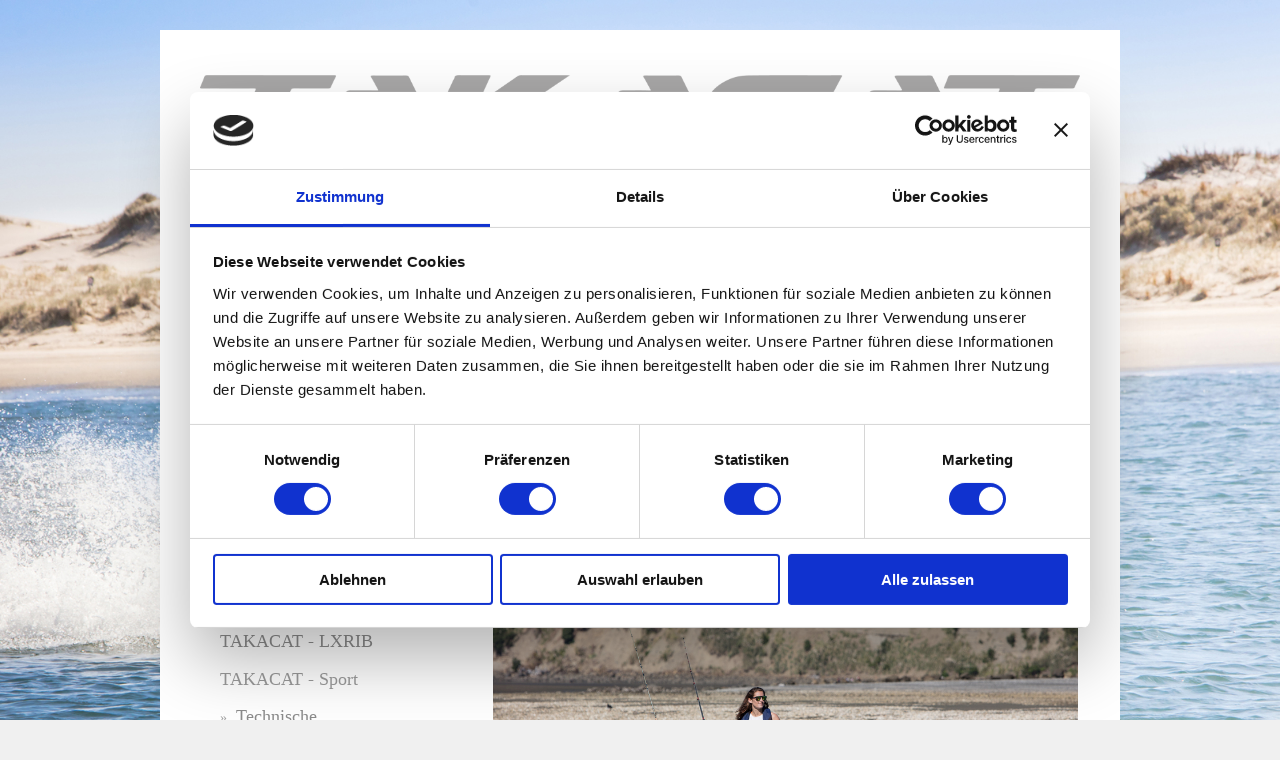

--- FILE ---
content_type: text/html; charset=UTF-8
request_url: https://www.takacat.de/produkte/takacat-sport/
body_size: 15759
content:
<!DOCTYPE html>
<html lang="de"  ><head prefix="og: http://ogp.me/ns# fb: http://ogp.me/ns/fb# business: http://ogp.me/ns/business#">
    <meta http-equiv="Content-Type" content="text/html; charset=utf-8"/>
    <meta name="generator" content="IONOS MyWebsite"/>
        
    <link rel="dns-prefetch" href="//cdn.website-start.de/"/>
    <link rel="dns-prefetch" href="//120.mod.mywebsite-editor.com"/>
    <link rel="dns-prefetch" href="https://120.sb.mywebsite-editor.com/"/>
    <link rel="shortcut icon" href="https://www.takacat.de/s/misc/favicon.png?1616240361"/>
        <link rel="apple-touch-icon" href="https://www.takacat.de/s/misc/touchicon.png?1712251962"/>
        <title>TAKACAT - Sport - Schlauchtboot - Beiboot - Tender</title>
    <style type="text/css">@media screen and (max-device-width: 1024px) {.diyw a.switchViewWeb {display: inline !important;}}</style>
    <style type="text/css">@media screen and (min-device-width: 1024px) {
            .mediumScreenDisabled { display:block }
            .smallScreenDisabled { display:block }
        }
        @media screen and (max-device-width: 1024px) { .mediumScreenDisabled { display:none } }
        @media screen and (max-device-width: 568px) { .smallScreenDisabled { display:none } }
                @media screen and (min-width: 1024px) {
            .mobilepreview .mediumScreenDisabled { display:block }
            .mobilepreview .smallScreenDisabled { display:block }
        }
        @media screen and (max-width: 1024px) { .mobilepreview .mediumScreenDisabled { display:none } }
        @media screen and (max-width: 568px) { .mobilepreview .smallScreenDisabled { display:none } }</style>
    <meta name="viewport" content="width=device-width, initial-scale=1, maximum-scale=1, minimal-ui"/>

<meta name="format-detection" content="telephone=no"/>
        <meta name="keywords" content="Schlauchboot, Katamaran, Schlauchbootkatamaran, kompakt, faltbar, Dingi, Caravaning, Camping, Bootshandel, Wohnmobil, Wassersport"/>
            <meta name="description" content="Die Takacat Schlauchboote sind leicht faltbar und kompakt. Perfekt als Dinghi und  im Wohnmobil, PKW sowie beim Camping."/>
            <meta name="robots" content="index,follow"/>
        <link href="//cdn.website-start.de/templates/2116/style.css?1763478093678" rel="stylesheet" type="text/css"/>
    <link href="https://www.takacat.de/s/style/theming.css?1707414963" rel="stylesheet" type="text/css"/>
    <link href="//cdn.website-start.de/app/cdn/min/group/web.css?1763478093678" rel="stylesheet" type="text/css"/>
<link href="//cdn.website-start.de/app/cdn/min/moduleserver/css/de_DE/common,shoppingbasket?1763478093678" rel="stylesheet" type="text/css"/>
    <link href="//cdn.website-start.de/app/cdn/min/group/mobilenavigation.css?1763478093678" rel="stylesheet" type="text/css"/>
    <link href="https://120.sb.mywebsite-editor.com/app/logstate2-css.php?site=403697116&amp;t=1769477613" rel="stylesheet" type="text/css"/>

<script type="text/javascript">
    /* <![CDATA[ */
var stagingMode = '';
    /* ]]> */
</script>
<script src="https://120.sb.mywebsite-editor.com/app/logstate-js.php?site=403697116&amp;t=1769477613"></script>

    <link href="//cdn.website-start.de/templates/2116/print.css?1763478093678" rel="stylesheet" media="print" type="text/css"/>
    <script type="text/javascript">
    /* <![CDATA[ */
    var systemurl = 'https://120.sb.mywebsite-editor.com/';
    var webPath = '/';
    var proxyName = '';
    var webServerName = 'www.takacat.de';
    var sslServerUrl = 'https://www.takacat.de';
    var nonSslServerUrl = 'http://www.takacat.de';
    var webserverProtocol = 'http://';
    var nghScriptsUrlPrefix = '//120.mod.mywebsite-editor.com';
    var sessionNamespace = 'DIY_SB';
    var jimdoData = {
        cdnUrl:  '//cdn.website-start.de/',
        messages: {
            lightBox: {
    image : 'Bild',
    of: 'von'
}

        },
        isTrial: 0,
        pageId: 116790    };
    var script_basisID = "403697116";

    diy = window.diy || {};
    diy.web = diy.web || {};

        diy.web.jsBaseUrl = "//cdn.website-start.de/s/build/";

    diy.context = diy.context || {};
    diy.context.type = diy.context.type || 'web';
    /* ]]> */
</script>

<script type="text/javascript" src="//cdn.website-start.de/app/cdn/min/group/web.js?1763478093678" crossorigin="anonymous"></script><script type="text/javascript" src="//cdn.website-start.de/s/build/web.bundle.js?1763478093678" crossorigin="anonymous"></script><script type="text/javascript" src="//cdn.website-start.de/app/cdn/min/group/mobilenavigation.js?1763478093678" crossorigin="anonymous"></script><script src="//cdn.website-start.de/app/cdn/min/moduleserver/js/de_DE/common,shoppingbasket?1763478093678"></script>
<script type="text/javascript" src="https://cdn.website-start.de/proxy/apps/static/resource/dependencies/"></script><script type="text/javascript">
                    if (typeof require !== 'undefined') {
                        require.config({
                            waitSeconds : 10,
                            baseUrl : 'https://cdn.website-start.de/proxy/apps/static/js/'
                        });
                    }
                </script><script type="text/javascript">if (window.jQuery) {window.jQuery_1and1 = window.jQuery;}</script>

<script id="Cookiebot" src="https://consent.cookiebot.com/uc.js" data-cbid="4f4baff8-5ff0-46d8-a396-dffeeb17c5c8" data-blockingmode="auto" type="text/javascript">
</script>

<script id="CookieDeclaration" src="https://consent.cookiebot.com/4f4baff8-5ff0-46d8-a396-dffeeb17c5c8/cd.js" type="text/javascript" async="">
</script>
<script type="text/javascript">if (window.jQuery_1and1) {window.jQuery = window.jQuery_1and1;}</script>
<script type="text/javascript" src="//cdn.website-start.de/app/cdn/min/group/pfcsupport.js?1763478093678" crossorigin="anonymous"></script>    <meta property="og:type" content="business.business"/>
    <meta property="og:url" content="https://www.takacat.de/produkte/takacat-sport/"/>
    <meta property="og:title" content="TAKACAT - Sport - Schlauchtboot - Beiboot - Tender"/>
            <meta property="og:description" content="Die Takacat Schlauchboote sind leicht faltbar und kompakt. Perfekt als Dinghi und  im Wohnmobil, PKW sowie beim Camping."/>
                <meta property="og:image" content="https://www.takacat.de/s/misc/logo.png?t=1768752656"/>
        <meta property="business:contact_data:country_name" content="Deutschland"/>
    <meta property="business:contact_data:street_address" content="Leibnitzstr. 3"/>
    <meta property="business:contact_data:locality" content="Bad Breisig"/>
    
    <meta property="business:contact_data:email" content="info@takacat.de"/>
    <meta property="business:contact_data:postal_code" content="53498"/>
    <meta property="business:contact_data:phone_number" content="+49 2633 429654"/>
    <meta property="business:contact_data:fax_number" content="+49 2633 200361"/>
    
<meta property="business:hours:day" content="MONDAY"/><meta property="business:hours:start" content="09:00"/><meta property="business:hours:end" content="16:00"/><meta property="business:hours:day" content="TUESDAY"/><meta property="business:hours:start" content="09:00"/><meta property="business:hours:end" content="16:00"/><meta property="business:hours:day" content="WEDNESDAY"/><meta property="business:hours:start" content="09:00"/><meta property="business:hours:end" content="16:00"/><meta property="business:hours:day" content="THURSDAY"/><meta property="business:hours:start" content="09:00"/><meta property="business:hours:end" content="16:00"/><meta property="business:hours:day" content="FRIDAY"/><meta property="business:hours:start" content="09:00"/><meta property="business:hours:end" content="14:00"/></head>


<body class="body diyBgActive  cc-pagemode-default diyfeSidebarLeft diy-market-de_DE" data-pageid="116790" id="page-116790">
    
    <div class="diyw">
        <!-- master-2 -->
<div class="diyweb">
	
<nav id="diyfeMobileNav" class="diyfeCA diyfeCA2" role="navigation">
    <a title="Navigation aufklappen/zuklappen">Navigation aufklappen/zuklappen</a>
    <ul class="mainNav1"><li class=" hasSubNavigation"><a data-page-id="107518" href="https://www.takacat.de/" class=" level_1"><span>Startseite</span></a></li><li class="parent hasSubNavigation"><a data-page-id="116563" href="https://www.takacat.de/produkte/" class="parent level_1"><span>Produkte</span></a><span class="diyfeDropDownSubOpener">&nbsp;</span><div class="diyfeDropDownSubList diyfeCA diyfeCA3"><ul class="mainNav2"><li class=" hasSubNavigation"><a data-page-id="397566" href="https://www.takacat.de/produkte/takacat-ultralight-dingi/" class=" level_2"><span>TAKACAT - UltraLight Dingi</span></a></li><li class=" hasSubNavigation"><a data-page-id="358468" href="https://www.takacat.de/produkte/takacat-dingi/" class=" level_2"><span>TAKACAT - Dingi</span></a><span class="diyfeDropDownSubOpener">&nbsp;</span><div class="diyfeDropDownSubList diyfeCA diyfeCA3"><ul class="mainNav3"><li class=" hasSubNavigation"><a data-page-id="358469" href="https://www.takacat.de/produkte/takacat-dingi/fotos/" class=" level_3"><span>Fotos</span></a></li></ul></div></li><li class=" hasSubNavigation"><a data-page-id="372380" href="https://www.takacat.de/produkte/takacat-ls-kanu/" class=" level_2"><span>TAKACAT - LS (Kanu)</span></a><span class="diyfeDropDownSubOpener">&nbsp;</span><div class="diyfeDropDownSubList diyfeCA diyfeCA3"><ul class="mainNav3"><li class=" hasSubNavigation"><a data-page-id="372383" href="https://www.takacat.de/produkte/takacat-ls-kanu/technische-informationen/" class=" level_3"><span>Technische Informationen</span></a></li><li class=" hasSubNavigation"><a data-page-id="372384" href="https://www.takacat.de/produkte/takacat-ls-kanu/fotos/" class=" level_3"><span>Fotos</span></a></li></ul></div></li><li class=" hasSubNavigation"><a data-page-id="291121" href="https://www.takacat.de/produkte/takacat-lx/" class=" level_2"><span>TAKACAT - LX</span></a><span class="diyfeDropDownSubOpener">&nbsp;</span><div class="diyfeDropDownSubList diyfeCA diyfeCA3"><ul class="mainNav3"><li class=" hasSubNavigation"><a data-page-id="291122" href="https://www.takacat.de/produkte/takacat-lx/technische-informationen/" class=" level_3"><span>Technische Informationen</span></a></li><li class=" hasSubNavigation"><a data-page-id="291123" href="https://www.takacat.de/produkte/takacat-lx/fotos/" class=" level_3"><span>Fotos</span></a></li></ul></div></li><li class=" hasSubNavigation"><a data-page-id="333685" href="https://www.takacat.de/produkte/takacat-lxrib/" class=" level_2"><span>TAKACAT - LXRIB</span></a></li><li class="current hasSubNavigation"><a data-page-id="116790" href="https://www.takacat.de/produkte/takacat-sport/" class="current level_2"><span>TAKACAT - Sport</span></a><span class="diyfeDropDownSubOpener">&nbsp;</span><div class="diyfeDropDownSubList diyfeCA diyfeCA3"><ul class="mainNav3"><li class=" hasSubNavigation"><a data-page-id="119768" href="https://www.takacat.de/produkte/takacat-sport/technische-informationen/" class=" level_3"><span>Technische Informationen</span></a></li><li class=" hasSubNavigation"><a data-page-id="119771" href="https://www.takacat.de/produkte/takacat-sport/fotos/" class=" level_3"><span>Fotos</span></a></li></ul></div></li><li class=" hasSubNavigation"><a data-page-id="383756" href="https://www.takacat.de/produkte/takacat-kajak/" class=" level_2"><span>TAKACAT - Kajak</span></a></li><li class=" hasSubNavigation"><a data-page-id="384704" href="https://www.takacat.de/produkte/takacat-rettungsboote/" class=" level_2"><span>TAKACAT - Rettungsboote</span></a></li><li class=" hasSubNavigation"><a data-page-id="397131" href="https://www.takacat.de/produkte/takacat-sonderanfertigung/" class=" level_2"><span>TAKACAT - Sonderanfertigung</span></a></li><li class=" hasSubNavigation"><a data-page-id="379864" href="https://www.takacat.de/produkte/takacat-zubehör/" class=" level_2"><span>TAKACAT - Zubehör</span></a></li><li class=" hasSubNavigation"><a data-page-id="134141" href="https://www.takacat.de/produkte/remigo-elektroaußenborder/" class=" level_2"><span>Remigo Elektroaußenborder</span></a></li><li class=" hasSubNavigation"><a data-page-id="227119" href="https://www.takacat.de/produkte/permatrim-hydrofoils/" class=" level_2"><span>Permatrim - Hydrofoils</span></a><span class="diyfeDropDownSubOpener">&nbsp;</span><div class="diyfeDropDownSubList diyfeCA diyfeCA3"><ul class="mainNav3"><li class=" hasSubNavigation"><a data-page-id="238667" href="https://www.takacat.de/produkte/permatrim-hydrofoils/mercury/" class=" level_3"><span>Mercury</span></a></li><li class=" hasSubNavigation"><a data-page-id="238696" href="https://www.takacat.de/produkte/permatrim-hydrofoils/suzuki/" class=" level_3"><span>Suzuki</span></a></li><li class=" hasSubNavigation"><a data-page-id="238698" href="https://www.takacat.de/produkte/permatrim-hydrofoils/honda/" class=" level_3"><span>Honda</span></a></li><li class=" hasSubNavigation"><a data-page-id="324663" href="https://www.takacat.de/produkte/permatrim-hydrofoils/johnson-evinrude/" class=" level_3"><span>Johnson / Evinrude</span></a></li><li class=" hasSubNavigation"><a data-page-id="238695" href="https://www.takacat.de/produkte/permatrim-hydrofoils/tohatsu/" class=" level_3"><span>Tohatsu</span></a></li><li class=" hasSubNavigation"><a data-page-id="238697" href="https://www.takacat.de/produkte/permatrim-hydrofoils/yamaha/" class=" level_3"><span>Yamaha</span></a></li></ul></div></li></ul></div></li><li class=" hasSubNavigation"><a data-page-id="116565" href="https://www.takacat.de/über-takacat/" class=" level_1"><span>Über TAKACAT</span></a></li><li class=" hasSubNavigation"><a data-page-id="286474" href="https://www.takacat.de/handbücher/" class=" level_1"><span>Handbücher</span></a></li><li class=" hasSubNavigation"><a data-page-id="337079" href="https://www.takacat.de/wichtige-technische-hinweise/" class=" level_1"><span>Wichtige technische Hinweise</span></a><div class="diyfeDropDownSubList diyfeCA diyfeCA3"><ul class="mainNav2"></ul></div></li><li class=" hasSubNavigation"><a data-page-id="107519" href="https://www.takacat.de/kontakt/" class=" level_1"><span>Kontakt</span></a></li><li class=" hasSubNavigation"><a data-page-id="351107" href="https://www.takacat.de/datenschutz-hinweise/" class=" level_1"><span>Datenschutz &amp; Hinweise</span></a></li><li class=" hasSubNavigation"><a data-page-id="107521" href="https://www.takacat.de/impressum/" class=" level_1"><span>Impressum</span></a></li></ul></nav>
	<div class="diywebLogo">
		<div class="diywebLiveArea">
			<div class="diywebMainGutter">
				<div class="diyfeGE diyfeCA1">
						
    <style type="text/css" media="all">
        /* <![CDATA[ */
                .diyw #website-logo {
            text-align: center !important;
                        padding: 35px 0;
                    }
        
                /* ]]> */
    </style>

    <div id="website-logo">
            <a href="https://www.takacat.de/"><img class="website-logo-image" width="2600" src="https://www.takacat.de/s/misc/logo.png?t=1768752656" alt=""/></a>

            
            </div>


				</div>
			</div>
		</div>
	</div>
	<div class="diywebNav diywebNavMain diywebNav1 diywebNavHorizontal">
		<div class="diywebLiveArea">
			<div class="diywebMainGutter">
				<div class="diyfeGE diyfeCA diyfeCA2">
					<div class="diywebGutter">
						<div class="webnavigation"><ul id="mainNav1" class="mainNav1"><li class="navTopItemGroup_1"><a data-page-id="107518" href="https://www.takacat.de/" class="level_1"><span>Startseite</span></a></li><li class="navTopItemGroup_2"><a data-page-id="116563" href="https://www.takacat.de/produkte/" class="parent level_1"><span>Produkte</span></a></li><li class="navTopItemGroup_3"><a data-page-id="116565" href="https://www.takacat.de/über-takacat/" class="level_1"><span>Über TAKACAT</span></a></li><li class="navTopItemGroup_4"><a data-page-id="286474" href="https://www.takacat.de/handbücher/" class="level_1"><span>Handbücher</span></a></li><li class="navTopItemGroup_5"><a data-page-id="337079" href="https://www.takacat.de/wichtige-technische-hinweise/" class="level_1"><span>Wichtige technische Hinweise</span></a></li><li class="navTopItemGroup_6"><a data-page-id="107519" href="https://www.takacat.de/kontakt/" class="level_1"><span>Kontakt</span></a></li><li class="navTopItemGroup_7"><a data-page-id="351107" href="https://www.takacat.de/datenschutz-hinweise/" class="level_1"><span>Datenschutz &amp; Hinweise</span></a></li><li class="navTopItemGroup_8"><a data-page-id="107521" href="https://www.takacat.de/impressum/" class="level_1"><span>Impressum</span></a></li></ul></div>
					</div>
				</div>
			</div>
		</div>
	</div>
	<div class="diywebContent">
		<div class="diywebLiveArea">
			<div class="diywebMainGutter">
	<div id="diywebAppContainer1st"></div>
				<div class="diyfeGridGroup diyfeCA diyfeCA1">
					<div class="diywebMain diyfeGE">
						<div class="diywebGutter">
							
        <div id="content_area">
        	<div id="content_start"></div>
        	
        
        <div id="matrix_294973" class="sortable-matrix" data-matrixId="294973"><div class="n module-type-header diyfeLiveArea "> <h1><span class="diyfeDecoration">TAKACAT - SPORT</span></h1> </div><div class="n module-type-spacer diyfeLiveArea "> <div class="the-spacer id2308752" style="height: 10px;">
</div>
 </div><div class="n module-type-gallery diyfeLiveArea "> <div class="ccgalerie slideshow clearover" id="slideshow-gallery-11947102" data-jsclass="GallerySlideshow" data-jsoptions="effect: 'fade',changeTime: 5000,maxHeight: '390px',navigation: true,startPaused: false">

    <div class="thumb_pro1">
    	<div class="innerthumbnail">
    		<a href="https://www.takacat.de/s/cc_images/cache_19505621.jpg" data-is-image="true" target="_blank">    			<img data-width="1024" data-height="682" src="https://www.takacat.de/s/cc_images/thumb_19505621.jpg" alt="Takacat Sport Katamaran-Schlauchboot"/>
    		</a>    	</div>
    </div>
        <div class="thumb_pro1">
    	<div class="innerthumbnail">
    		<a href="https://www.takacat.de/s/cc_images/cache_19505622.jpg" data-is-image="true" target="_blank">    			<img data-width="1024" data-height="682" src="https://www.takacat.de/s/cc_images/thumb_19505622.jpg" alt="Takacat Sport Katamaran-Schlauchboot"/>
    		</a>    	</div>
    </div>
        <div class="thumb_pro1">
    	<div class="innerthumbnail">
    		<a href="https://www.takacat.de/s/cc_images/cache_19505623.jpg" data-is-image="true" target="_blank">    			<img data-width="1024" data-height="682" src="https://www.takacat.de/s/cc_images/thumb_19505623.jpg" alt="Takacat Sport Katamaran-Schlauchboot"/>
    		</a>    	</div>
    </div>
        <div class="thumb_pro1">
    	<div class="innerthumbnail">
    		<a href="https://www.takacat.de/s/cc_images/cache_19505624.jpg" data-is-image="true" target="_blank">    			<img data-width="1024" data-height="682" src="https://www.takacat.de/s/cc_images/thumb_19505624.jpg" alt="Takacat Sport Katamaran-Schlauchboot"/>
    		</a>    	</div>
    </div>
        <div class="thumb_pro1">
    	<div class="innerthumbnail">
    		<a href="https://www.takacat.de/s/cc_images/cache_19505625.jpg" data-is-image="true" target="_blank">    			<img data-width="1024" data-height="682" src="https://www.takacat.de/s/cc_images/thumb_19505625.jpg" alt="Takacat Schlauchboot Angelboot"/>
    		</a>    	</div>
    </div>
        <div class="thumb_pro1">
    	<div class="innerthumbnail">
    		<a href="https://www.takacat.de/s/cc_images/cache_19505626.jpg" data-is-image="true" target="_blank">    			<img data-width="1024" data-height="682" src="https://www.takacat.de/s/cc_images/thumb_19505626.jpg" alt="Takacat Schlauchboot Angelboot Stabilität"/>
    		</a>    	</div>
    </div>
    </div>
 </div><div class="n module-type-text diyfeLiveArea "> <p style="text-align: justify;"><strong>Innovatives Design mit außergewöhnlichen Merkmalen</strong> - Das kompakte Katamaran-Schlauchboot mit klassisch geschlossenem Bug und selbstlenzenden
demontierbaren Heckspiegel. Setzt Maßstäbe hinsichtlich Leistung, Leichtigkeit, Mobilität und Vielseitigkeit - das TAKACAT-Sport.</p> </div><div class="n module-type-imageSubtitle diyfeLiveArea "> <div class="clearover imageSubtitle imageFitWidth" id="imageSubtitle-12232498">
    <div class="align-container align-left" style="max-width: 589px">
        <a class="imagewrapper" href="https://www.takacat.de/s/cc_images/teaserbox_16046986.jpg?t=1616418901" rel="lightbox[12232498]">
            <img id="image_16046986" src="https://www.takacat.de/s/cc_images/cache_16046986.jpg?t=1616418901" alt="" style="max-width: 589px; height:auto"/>
        </a>

        
    </div>

</div>

<script type="text/javascript">
//<![CDATA[
jQuery(function($) {
    var $target = $('#imageSubtitle-12232498');

    if ($.fn.swipebox && Modernizr.touch) {
        $target
            .find('a[rel*="lightbox"]')
            .addClass('swipebox')
            .swipebox();
    } else {
        $target.tinyLightbox({
            item: 'a[rel*="lightbox"]',
            cycle: false,
            hideNavigation: true
        });
    }
});
//]]>
</script>
 </div><div class="n module-type-spacer diyfeLiveArea "> <div class="the-spacer id12232496" style="height: 10px;">
</div>
 </div><div class="n module-type-text diyfeLiveArea "> <p style="text-align: justify;">Größenbeispiele von Links nach Rechts: 300S, 340S und 380S. Abweichend von der Darstellung jetzt mit dem neuen selbstlenzenden und demontierbaren Tube-Transom aus
Edelstahl ausgerüstet. <strong>Auf Wunsch können die Boote aber auch mit einem geschlossenen Heckspiegel aus Marinealuminium bestellt werden, wie abgebildet.</strong></p> </div><div class="n module-type-spacer diyfeLiveArea "> <div class="the-spacer id12232503" style="height: 10px;">
</div>
 </div><div class="n module-type-textWithImage diyfeLiveArea "> 
<div class="clearover " id="textWithImage-2595113">
<div class="align-container imgright" style="max-width: 100%; width: 141px;">
    <a class="imagewrapper" href="https://www.takacat.de/s/cc_images/teaserbox_1742307.jpg?t=1581752823" rel="lightbox[2595113]">
        <img src="https://www.takacat.de/s/cc_images/cache_1742307.jpg?t=1581752823" id="image_2595113" alt="" style="width:100%"/>
    </a>


</div> 
<div class="textwrapper">
<p><strong>Kompakt und platzsparend</strong></p>
<p style="text-align: justify;">Takacats innovatives Katamaran-Rumpf-Design in Verbindung mit dem offenen und komplett zerlegbaren Heckspiegel bietet die Möglichkeit das TAKACAT-Sport sehr kompakt
zusammenzufalten. Ein nicht fest installiertes Transom und ein herausnehmbarer und faltbarer Boden bieten Vorteile in Bezug auf Gewichtsreduzierung und kompakte Maße. Dadurch kann das Schlauchboot in
zwei Taschen kompakt und leicht verstaut und transportiert werden. Ein großer Vorteil bei Handhabung, Transport und Lagerung in Wohnmobilen, beim Camping, im Auto oder als verstaubarer Tender. Das
ideale Schlauchboot für Caravaning und Camping, wenn es sportlich werden soll.</p>
</div>
</div> 
<script type="text/javascript">
    //<![CDATA[
    jQuery(document).ready(function($){
        var $target = $('#textWithImage-2595113');

        if ($.fn.swipebox && Modernizr.touch) {
            $target
                .find('a[rel*="lightbox"]')
                .addClass('swipebox')
                .swipebox();
        } else {
            $target.tinyLightbox({
                item: 'a[rel*="lightbox"]',
                cycle: false,
                hideNavigation: true
            });
        }
    });
    //]]>
</script>
 </div><div class="n module-type-spacer diyfeLiveArea "> <div class="the-spacer id2595177" style="height: 10px;">
</div>
 </div><div class="n module-type-textWithImage diyfeLiveArea "> 
<div class="clearover " id="textWithImage-2595191">
<div class="align-container imgright" style="max-width: 100%; width: 140px;">
    <a class="imagewrapper" href="https://www.takacat.de/s/cc_images/teaserbox_1742625.jpg?t=1581752840" rel="lightbox[2595191]">
        <img src="https://www.takacat.de/s/cc_images/cache_1742625.jpg?t=1581752840" id="image_2595191" alt="" style="width:100%"/>
    </a>


</div> 
<div class="textwrapper">
<p><strong>Hohe Stabilität und geringer Energieverbrauch</strong></p>
<p style="text-align: justify;">Die beiden Katamaran-Schläuche des TAKACAT-Sport, mit ihren großen Durchmessern, wirken sich nicht so leistungsdämpfend aus wie bei einem Schlauchboot mit Monorumpf,
wie es in den Videos zu sehen ist. In der Tat steigern die großvolumigen Schläuche die Leistung der TAKACATs. Der geringe Widerstand des Katamaran-Rumpf-Designs garantiert einen glatten ruhigen Lauf,
eine hohe Stabilität und einen geringen Kraftstoff- oder Stromverbrauch, z.B. beim Einsatz von Elektro-Außenbordern. Mit einem T300 wurden mit einer Person folgende Verbrauchswerte erreicht: 5Km/h
ca. 100 Watt, 6km/h ca. 160 Watt, 7Km/h ca. 230 Watt. Bei einer Beladung mit 3 Personen waren es ca. 160 Watt bei 5Km/h und ca. 230 Watt bei 6Km/h. Wenn Sie in das TAKACAT von Bord Ihrer Yacht
einsteigen oder eine Angeltour genießen dann werden Sie über die Stabilität des TAKACATs erfreut sein.</p>
</div>
</div> 
<script type="text/javascript">
    //<![CDATA[
    jQuery(document).ready(function($){
        var $target = $('#textWithImage-2595191');

        if ($.fn.swipebox && Modernizr.touch) {
            $target
                .find('a[rel*="lightbox"]')
                .addClass('swipebox')
                .swipebox();
        } else {
            $target.tinyLightbox({
                item: 'a[rel*="lightbox"]',
                cycle: false,
                hideNavigation: true
            });
        }
    });
    //]]>
</script>
 </div><div class="n module-type-spacer diyfeLiveArea "> <div class="the-spacer id2595582" style="height: 10px;">
</div>
 </div><div class="n module-type-textWithImage diyfeLiveArea "> 
<div class="clearover " id="textWithImage-2595590">
<div class="align-container imgright" style="max-width: 100%; width: 138px;">
    <a class="imagewrapper" href="https://www.takacat.de/s/cc_images/teaserbox_4882456.jpg?t=1583158789" rel="lightbox[2595590]">
        <img src="https://www.takacat.de/s/cc_images/cache_4882456.jpg?t=1583158789" id="image_2595590" alt="Takacat - Katamaran-Schlauchboot - Offener Heckspiegel - Räder" style="width:100%"/>
    </a>


</div> 
<div class="textwrapper">
<p><strong>Rad-System mit Schnellverschluss</strong></p>
<p style="text-align: justify;">Das Schnellspann-Rad-System (QRW) ist Teil des komplett zerlegbaren Heckspiegels (Tube-Transom) von Takacat. Mit Hilfe des QRW können Sie Ihr TAKACAT einfach und
bequem vom Auto oder vom Campingplatz ins Wasser hinein und wieder herausfahren, ohne es tragen zu müssen. Das QRW wird einfach eingesteckt. Das Gewicht des TAKACAT wird durch das QRW nicht
signifikant verändert. Sie müssen weder bohren noch kleben um ein TAKACAT mit dem QRW nachzurüsten. Genauso schnell können die Räder auch wieder ausgeklingt werden. <span style="color:#F44336;">Die
Slip-Räder inklusive der Radhalterungen sind nur für die Eigengewichte der Boote ausgelegt und ausschließlich für den Slip-Vorgang einsetzbar.</span></p>
</div>
</div> 
<script type="text/javascript">
    //<![CDATA[
    jQuery(document).ready(function($){
        var $target = $('#textWithImage-2595590');

        if ($.fn.swipebox && Modernizr.touch) {
            $target
                .find('a[rel*="lightbox"]')
                .addClass('swipebox')
                .swipebox();
        } else {
            $target.tinyLightbox({
                item: 'a[rel*="lightbox"]',
                cycle: false,
                hideNavigation: true
            });
        }
    });
    //]]>
</script>
 </div><div class="n module-type-spacer diyfeLiveArea "> <div class="the-spacer id2595717" style="height: 10px;">
</div>
 </div><div class="n module-type-textWithImage diyfeLiveArea "> 
<div class="clearover " id="textWithImage-2595730">
<div class="align-container imgright" style="max-width: 100%; width: 140px;">
    <a class="imagewrapper" href="https://www.takacat.de/s/cc_images/teaserbox_1742882.JPG?t=1581752871" rel="lightbox[2595730]">
        <img src="https://www.takacat.de/s/cc_images/cache_1742882.JPG?t=1581752871" id="image_2595730" alt="" style="width:100%"/>
    </a>


</div> 
<div class="textwrapper">
<p><strong>Demontierbarer Hochdruck-Luftboden</strong></p>
<p style="text-align: justify;">Die Vorteile des herausnehmbaren Hochdruck-Luftbodens sind nicht zu übersehen. Bei einem Druck von 10psi wird er einerseits extrem stabil, d.h. Stehen an Bord ist kein
Problem, andererseits kann er nach dem Ablassen der Luft, für späteren Transport und Lagerung, sehr kompakt verstaut werden. Das neue, auf der Oberfläche des Luftdeckbodens aufgeklebte,
Schutz-Deck-Grip bietet außergewöhnlichen Halt und Schutz sowie eine Steigerung von Komfort und Festigkeit, speziell wenn Hunde mit an Bord sind. Die extra dicke Hochdruckplattform erzeugt einen
sekundären flachen Boden über der Wasseroberfläche, d.h. der Boden trocknet schnell und steigert den Komfort. Der zweite Boden unter dem Luftdeck bietet zusätzlichen Schutz vor Abschürfungen und
Gefahren, z.B. bei einer Strandung. Ein Vorteil gegenüber Schlauchbooten die nur einen einfachen aufblasbaren Boden oder einen V-Boden besitzen.</p>
</div>
</div> 
<script type="text/javascript">
    //<![CDATA[
    jQuery(document).ready(function($){
        var $target = $('#textWithImage-2595730');

        if ($.fn.swipebox && Modernizr.touch) {
            $target
                .find('a[rel*="lightbox"]')
                .addClass('swipebox')
                .swipebox();
        } else {
            $target.tinyLightbox({
                item: 'a[rel*="lightbox"]',
                cycle: false,
                hideNavigation: true
            });
        }
    });
    //]]>
</script>
 </div><div class="n module-type-spacer diyfeLiveArea "> <div class="the-spacer id7333029" style="height: 19px;">
</div>
 </div><div class="n module-type-video diyfeLiveArea "> <iframe id="videod6b15c1bb7254342a91509ba430103f0" type="text/html" width="425" height="350" src="//www.youtube.com/embed/gsIugX6s1mc?fs=1&amp;wmode=opaque&amp;rel=0" frameborder="0" allowFullScreen="1"></iframe><script type="text/javascript">
/* <![CDATA[ */
(function(){
    var video = jQuery("#videod6b15c1bb7254342a91509ba430103f0");
    var ratio = video.height() / video.width();
    var parent = video.parent();
    var maxWidth = Math.min(425, parent.width());
    video.width(maxWidth);
    video.height(video.width() * ratio);
})();
/* ]]> */
</script> </div><div class="n module-type-spacer diyfeLiveArea "> <div class="the-spacer id11274660" style="height: 10px;">
</div>
 </div><div class="n module-type-text diyfeLiveArea "> <p><strong>Der offene zerlegbare Heckspiegel und die Heckwelle</strong></p>
<p style="text-align: justify;">Wir werden oft gefragt, ob beim Aufstoppen des Bootes die Heckwelle über den offenen Heckspiegel in das Boot eindringt. Diese Frage kann beim normalen Aufstoppen und
ordentlicher Trimmlage mit einem klaren NEIN beantwortet werden. Das Geheimnis erklärt sich ganz einfach: Durch das Katamaran-Design mit den langen Schlauchenden am Heck und dem "schwebenden
Innenboden" hebt die Heckwelle das Boot an und fließt unter dem Boot hindurch.</p> </div><div class="n module-type-spacer diyfeLiveArea "> <div class="the-spacer id7333033" style="height: 10px;">
</div>
 </div><div class="n module-type-textWithImage diyfeLiveArea "> 
<div class="clearover " id="textWithImage-2595880">
<div class="align-container imgright" style="max-width: 100%; width: 140px;">
    <a class="imagewrapper" href="https://www.takacat.de/s/cc_images/teaserbox_1743057.JPG?t=1581752910" rel="lightbox[2595880]">
        <img src="https://www.takacat.de/s/cc_images/cache_1743057.JPG?t=1581752910" id="image_2595880" alt="" style="width:100%"/>
    </a>


</div> 
<div class="textwrapper">
<p><strong>Sicherheit durch "Offenes Transom" Design</strong></p>
<p style="text-align: justify;">Ein offener Heckspiegel, durch den eingedrungenes Wasser, z.B. durch einen Wellenschlag, unverzüglich wieder abläuft ist ein großer Sicherheitsvorteil. Dadurch wird
die Stabilität des Bootes gesichert und ein Kentern auf Grund von Massebewegungen verhindert. Sie werden wahrscheinlich kein Transom finden, welches das Wasser so schnell ablaufen läßt wie das
offene Transom der TAKACATs. <span style="text-align:justify;"><span style="background-color:#ffffff;"><span style="color:#f44336;">Belastungsmäßig wurde das neue "Heavy-Duty" Transom z.B. beim
380LX auf ein maximales Motorgewicht von 105Kg  zertifiziert, d.h. der offiziell freigegebene Wert in der CE-Erklärung und auf dem Typenschield, von 20PS/14.7KW und 60Kg, beinhaltet einen
gehörigen Puffer. Die Transomkonstruktion, inklusive der seitlichen 3-fach gerollten Aufnahmerohren, ist bei allen Modellen (300S bis 380S) identisch.</span></span></span></p>
<p> </p>
<p><strong>Beispiel:</strong></p>
<p style="text-align: justify;">Wenn in der Brandung eine Welle über ein normales Schlauchboot läuft wird das Boot auf Grund der plötzlichen Ladung und Massebewegungen dramatisch an Stabilität
verlieren. Über ein normales Ablaufventil dauert es eine gewisse Zeit größere Mengen an Wasser wieder aus einem Boot zu entfernen. In dieser Zeit befindet sich ein Boot in einem sehr instabilen
Zustand da die Schwere des Wassers in Verbindung mit seiner Massenträgheit und andauernden Wellenbewegungen in der Brandung einen unkontrollierbaren Zustand erzeugt. Mit einem offenen selbstlenzenden
Transom, wie es die TAKACATs besitzen, fliesen die Wassermassen unverzüglich und automatisch ab, d.h. das TAKACAT gelangt sehr schnell in seinen stabilen Zustand zurück ohne das irgendwelche
Ablaufmaßnahmen eingeleitet werden müssen.</p>
<p><strong><span style="color:#F44336;">Welle rein = Wasser raus</span></strong> - <strong>es fährt sich sicherer mit einem wasserfreien Boot.</strong></p>
<p> </p>
<p><strong>Abschließend:</strong></p>
<p style="text-align: justify;">Das Katamaran-Rumpf-Design hebt den Boden grundsätzlich über die Wasseroberfläche. Damit immer ein genügender Abstand zur Verfügung steht wurde der extra dicke
einlegbare Hochdruckluftdeckboden entwickelt. Er ähnelt einem aufblasbaren "Stand-Up Paddelboard" und wirkt wie ein doppelter Boden. Der Hochdruckboden erzeugt einen sehr starken Auftrieb und bewirkt
einen zusätzlichen Abstand zum Wasserspiegel. Wasser, das durch Regen oder starken Wellenschlag an Bord gelangt entleert sich wieder direkt über die Oberseite des Hochdruckluftbodens. Die
Konstruktion des doppelten Bodens führt zu einem leichten Vakuum zwischen den Bodenschichten wodurch sich die Stabilität der Gesamtstruktur weiter erhöht.</p>
</div>
</div> 
<script type="text/javascript">
    //<![CDATA[
    jQuery(document).ready(function($){
        var $target = $('#textWithImage-2595880');

        if ($.fn.swipebox && Modernizr.touch) {
            $target
                .find('a[rel*="lightbox"]')
                .addClass('swipebox')
                .swipebox();
        } else {
            $target.tinyLightbox({
                item: 'a[rel*="lightbox"]',
                cycle: false,
                hideNavigation: true
            });
        }
    });
    //]]>
</script>
 </div><div class="n module-type-spacer diyfeLiveArea "> <div class="the-spacer id2596012" style="height: 10px;">
</div>
 </div><div class="n module-type-imageSubtitle diyfeLiveArea "> <div class="clearover imageSubtitle imageFitWidth" id="imageSubtitle-13966384">
    <div class="align-container align-left" style="max-width: 589px">
        <a class="imagewrapper" href="https://www.takacat.de/s/cc_images/teaserbox_19296408.jpg?t=1738795942" rel="lightbox[13966384]">
            <img id="image_19296408" src="https://www.takacat.de/s/cc_images/cache_19296408.jpg?t=1738795942" alt="" style="max-width: 589px; height:auto"/>
        </a>

        
    </div>

</div>

<script type="text/javascript">
//<![CDATA[
jQuery(function($) {
    var $target = $('#imageSubtitle-13966384');

    if ($.fn.swipebox && Modernizr.touch) {
        $target
            .find('a[rel*="lightbox"]')
            .addClass('swipebox')
            .swipebox();
    } else {
        $target.tinyLightbox({
            item: 'a[rel*="lightbox"]',
            cycle: false,
            hideNavigation: true
        });
    }
});
//]]>
</script>
 </div><div class="n module-type-spacer diyfeLiveArea "> <div class="the-spacer id13966385" style="height: 10px;">
</div>
 </div><div class="n module-type-text diyfeLiveArea "> <p style="text-align: justify;"><span style="color:#F44336;">Optional kann das SPORT-Modell auch mit einem geschlossenen Heckspiegel aus Marinealuminium bestellt werden.</span></p> </div><div class="n module-type-spacer diyfeLiveArea "> <div class="the-spacer id13966386" style="height: 10px;">
</div>
 </div><div class="n module-type-textWithImage diyfeLiveArea "> 
<div class="clearover " id="textWithImage-2596105">
<div class="align-container imgright" style="max-width: 100%; width: 145px;">
    <a class="imagewrapper" href="https://www.takacat.de/s/cc_images/teaserbox_1743283.JPG?t=1581752939" rel="lightbox[2596105]">
        <img src="https://www.takacat.de/s/cc_images/cache_1743283.JPG?t=1581752939" id="image_2596105" alt="" style="width:100%"/>
    </a>


</div> 
<div class="textwrapper">
<p><strong>Leichtes Rudern ohne Transom</strong></p>
<p style="text-align: justify;">Wenn Sie das TAKACAT nur rudern möchten dann ziehen Sie einfach das mobile Transom heraus und Sie haben ein sehr einfach und leicht zu ruderndes Tender-Schlauchboot.
In diesem Fall gestalltet sich das Aussteigen und Einsteigen noch einfacher. Die Takacat-Schlauchboote werden mit einer Sitzrolle ausgeliefert damit die Personen sich optimal plazieren können. "Es
ist toll zum Fischen und es ist besser als mein Kanu zu rudern!" Timo, Südinsel See Fischer, Neuseeland.</p>
</div>
</div> 
<script type="text/javascript">
    //<![CDATA[
    jQuery(document).ready(function($){
        var $target = $('#textWithImage-2596105');

        if ($.fn.swipebox && Modernizr.touch) {
            $target
                .find('a[rel*="lightbox"]')
                .addClass('swipebox')
                .swipebox();
        } else {
            $target.tinyLightbox({
                item: 'a[rel*="lightbox"]',
                cycle: false,
                hideNavigation: true
            });
        }
    });
    //]]>
</script>
 </div><div class="n module-type-spacer diyfeLiveArea "> <div class="the-spacer id2883456" style="height: 10px;">
</div>
 </div><div class="n module-type-textWithImage diyfeLiveArea "> 
<div class="clearover " id="textWithImage-2883463">
<div class="align-container imgright" style="max-width: 100%; width: 145px;">
    <a class="imagewrapper" href="https://www.takacat.de/s/cc_images/teaserbox_1977703.JPG?t=1581752959" rel="lightbox[2883463]">
        <img src="https://www.takacat.de/s/cc_images/cache_1977703.JPG?t=1581752959" id="image_2883463" alt="Retubing - einfacher Schlauchwechsel bei Takacat Schlauchbooten" style="width:100%"/>
    </a>


</div> 
<div class="textwrapper">
<p><strong>Retubing - einfach wechselbare Schläuche</strong></p>
<p style="text-align: justify;">Im Gegenstz zu Schlauchbooten und RIBs können die Schläuche beim TAKACAT-Sport jetzt sehr einfach und kostengünstig gewechselt werden. Aufgrund unseres innovativen
Heckdesigns und des vollständig entnehmbaren Hochdruckluftplattformbodens werden die Rohre nicht am Boden und an den Schläuche befestigt oder aufgeklebt. Aus diesem Grund können schwer beschädigte
oder alte Schläuche ausgetauscht werden indem Sie einfach nur ein neues Schlauchset bei Ihrem Takacat-Händler bestellen.</p>
</div>
</div> 
<script type="text/javascript">
    //<![CDATA[
    jQuery(document).ready(function($){
        var $target = $('#textWithImage-2883463');

        if ($.fn.swipebox && Modernizr.touch) {
            $target
                .find('a[rel*="lightbox"]')
                .addClass('swipebox')
                .swipebox();
        } else {
            $target.tinyLightbox({
                item: 'a[rel*="lightbox"]',
                cycle: false,
                hideNavigation: true
            });
        }
    });
    //]]>
</script>
 </div><div class="n module-type-spacer diyfeLiveArea "> <div class="the-spacer id8471606" style="height: 10px;">
</div>
 </div><div class="n module-type-textWithImage diyfeLiveArea "> 
<div class="clearover " id="textWithImage-8471608">
<div class="align-container imgright" style="max-width: 100%; width: 147px;">
    <a class="imagewrapper" href="https://www.takacat.de/s/cc_images/teaserbox_8598372.jpg?t=1581752971" rel="lightbox[8471608]">
        <img src="https://www.takacat.de/s/cc_images/cache_8598372.jpg?t=1581752971" id="image_8471608" alt="" style="width:100%"/>
    </a>


</div> 
<div class="textwrapper">
<p><strong>Takacat-Flachsitz</strong></p>
<p style="text-align: justify;">Der einzigartige Flachsitz von Takacat ist optional erhältlich. Auf Grund seiner abgeflachten Stand- und Sitzfläche bietet er eine stabile und angenehm entspannte
Sitzposition.</p>
</div>
</div> 
<script type="text/javascript">
    //<![CDATA[
    jQuery(document).ready(function($){
        var $target = $('#textWithImage-8471608');

        if ($.fn.swipebox && Modernizr.touch) {
            $target
                .find('a[rel*="lightbox"]')
                .addClass('swipebox')
                .swipebox();
        } else {
            $target.tinyLightbox({
                item: 'a[rel*="lightbox"]',
                cycle: false,
                hideNavigation: true
            });
        }
    });
    //]]>
</script>
 </div><div class="n module-type-spacer diyfeLiveArea "> <div class="the-spacer id12362610" style="height: 10px;">
</div>
 </div><div class="n module-type-textWithImage diyfeLiveArea "> 
<div class="clearover " id="textWithImage-12362609">
<div class="align-container imgright" style="max-width: 100%; width: 144px;">
    <a class="imagewrapper" href="https://www.takacat.de/s/cc_images/teaserbox_16321215.jpg?t=1597909418" rel="lightbox[12362609]">
        <img src="https://www.takacat.de/s/cc_images/cache_16321215.jpg?t=1597909418" id="image_12362609" alt="" style="width:100%"/>
    </a>


</div> 
<div class="textwrapper">
<p><strong>Boat-Cover - Sonnenschutz + Immissionsschutz</strong></p>
<p style="text-align: justify;"><span style="text-align:justify;"><span style="background-color:#ffffff;">Das Boat-Cover schützt Ihr Takacat vor Sonne, Hitze und Verschmutzung. Material: 420D Oxford
Gewebe mit spezieller silberfarbiger PU-Beschichtung für maximalen UV-Schutz und geringes Gewicht, speziell entwickelt für die Verwendung als Boat-Cover. </span></span>Das Takacat-Cover ist ein
leichtes Basic-Cover für ein kurzzeitiges Abdecken des Bootes. Es ist nicht als dauerhaftes Cover einsetzbar, z.B. um ein Boot über längere Zeit abzudecken wenn es an einer Davits hängt oder auf Deck
liegt. Für solche Anwendungen muss ein Heavy Duty Cover, z.B. aus Canvas Stoff, angefertigt werden.</p>
</div>
</div> 
<script type="text/javascript">
    //<![CDATA[
    jQuery(document).ready(function($){
        var $target = $('#textWithImage-12362609');

        if ($.fn.swipebox && Modernizr.touch) {
            $target
                .find('a[rel*="lightbox"]')
                .addClass('swipebox')
                .swipebox();
        } else {
            $target.tinyLightbox({
                item: 'a[rel*="lightbox"]',
                cycle: false,
                hideNavigation: true
            });
        }
    });
    //]]>
</script>
 </div><div class="n module-type-spacer diyfeLiveArea "> <div class="the-spacer id7333178" style="height: 10px;">
</div>
 </div><div class="n module-type-textWithImage diyfeLiveArea "> 
<div class="clearover " id="textWithImage-14085358">
<div class="align-container imgright" style="max-width: 100%; width: 146px;">
    <a class="imagewrapper" href="https://www.takacat.de/produkte/takacat-zubehör/">
        <img src="https://www.takacat.de/s/cc_images/cache_19505595.JPG?t=1755111685" id="image_14085358" alt="Takacat Bimini für Schlauchboot" style="width:100%"/>
    </a>


</div> 
<div class="textwrapper">
<p style="text-align:justify;"><strong>Takacat-Bimini</strong></p>
<p style="text-align:justify;">Das neue Bimini von Takacat wird einfach in die obere Transomstange eingesteckt. Es müssen keine zusätzlichen Halterungen auf die Schläuche aufgeklebt werden und die
Ruderhalterungen sind in ihrer normalen Funktionsweise nicht eingeschränkt. Das Bimini kann komplett zerlegt und kompakt verstaut werden. Kompatibel mit 260S bis 380S ab 2016.</p>
</div>
</div> 
<script type="text/javascript">
    //<![CDATA[
    jQuery(document).ready(function($){
        var $target = $('#textWithImage-14085358');

        if ($.fn.swipebox && Modernizr.touch) {
            $target
                .find('a[rel*="lightbox"]')
                .addClass('swipebox')
                .swipebox();
        } else {
            $target.tinyLightbox({
                item: 'a[rel*="lightbox"]',
                cycle: false,
                hideNavigation: true
            });
        }
    });
    //]]>
</script>
 </div><div class="n module-type-spacer diyfeLiveArea "> <div class="the-spacer id14085357" style="height: 10px;">
</div>
 </div><div class="n module-type-textWithImage diyfeLiveArea "> 
<div class="clearover " id="textWithImage-2596350">
<div class="align-container imgright" style="max-width: 100%; width: 147px;">
    <a class="imagewrapper" href="https://www.takacat.de/s/cc_images/teaserbox_1743492.jpg?t=1581752986" rel="lightbox[2596350]">
        <img src="https://www.takacat.de/s/cc_images/cache_1743492.jpg?t=1581752986" id="image_2596350" alt="" style="width:100%"/>
    </a>


</div> 
<div class="textwrapper">
<p><strong>Angelrutenhalter</strong></p>
<p style="text-align: justify;">Die Angelrutenhalterung muss einfach nur eingesteckt werden ohne Veränderungen am Bootskörper, d.h. kein schrauben oder kleben und keine signifikante
Gewichtsveränderung. Die Angelrutenhalterung wurde explizit für das neue mobile offene Transom entwickelt.</p>
<p> </p>
</div>
</div> 
<script type="text/javascript">
    //<![CDATA[
    jQuery(document).ready(function($){
        var $target = $('#textWithImage-2596350');

        if ($.fn.swipebox && Modernizr.touch) {
            $target
                .find('a[rel*="lightbox"]')
                .addClass('swipebox')
                .swipebox();
        } else {
            $target.tinyLightbox({
                item: 'a[rel*="lightbox"]',
                cycle: false,
                hideNavigation: true
            });
        }
    });
    //]]>
</script>
 </div><div class="n module-type-spacer diyfeLiveArea "> <div class="the-spacer id2596254" style="height: 10px;">
</div>
 </div><div class="n module-type-text diyfeLiveArea "> <p><span style="font-size:20px;"><strong><span style="color:#F44336;">Colour</span> <span style="color:#F57F18;">Your</span> <span style="color:#0688D1;">CAT</span></strong></span></p> </div><div class="n module-type-imageSubtitle diyfeLiveArea "> <div class="clearover imageSubtitle imageFitWidth" id="imageSubtitle-11843121">
    <div class="align-container align-left" style="max-width: 589px">
        <a class="imagewrapper" href="https://www.takacat.de/s/cc_images/teaserbox_15299008.jpg?t=1589127707" rel="lightbox[11843121]">
            <img id="image_15299008" src="https://www.takacat.de/s/cc_images/cache_15299008.jpg?t=1589127707" alt="" style="max-width: 589px; height:auto"/>
        </a>

        
    </div>

</div>

<script type="text/javascript">
//<![CDATA[
jQuery(function($) {
    var $target = $('#imageSubtitle-11843121');

    if ($.fn.swipebox && Modernizr.touch) {
        $target
            .find('a[rel*="lightbox"]')
            .addClass('swipebox')
            .swipebox();
    } else {
        $target.tinyLightbox({
            item: 'a[rel*="lightbox"]',
            cycle: false,
            hideNavigation: true
        });
    }
});
//]]>
</script>
 </div><div class="n module-type-gallery diyfeLiveArea "> <div class="ccgalerie slideshow clearover" id="slideshow-gallery-13331486" data-jsclass="GallerySlideshow" data-jsoptions="effect: 'fade',changeTime: 5000,maxHeight: '375px',navigation: true,startPaused: false">

    <div class="thumb_pro1">
    	<div class="innerthumbnail">
    		<a href="https://www.takacat.de/s/cc_images/cache_18148444.jpg" data-is-image="true" target="_blank">    			<img data-width="757" data-height="419" src="https://www.takacat.de/s/cc_images/thumb_18148444.jpg" alt="Takacat Sport - Blau"/>
    		</a>    	</div>
    </div>
        <div class="thumb_pro1">
    	<div class="innerthumbnail">
    		<a href="https://www.takacat.de/s/cc_images/cache_18148445.jpg" data-is-image="true" target="_blank">    			<img data-width="757" data-height="419" src="https://www.takacat.de/s/cc_images/thumb_18148445.jpg" alt="Takacat Sport - Digi Camo"/>
    		</a>    	</div>
    </div>
        <div class="thumb_pro1">
    	<div class="innerthumbnail">
    		<a href="https://www.takacat.de/s/cc_images/cache_18148446.jpg" data-is-image="true" target="_blank">    			<img data-width="757" data-height="419" src="https://www.takacat.de/s/cc_images/thumb_18148446.jpg" alt="Takacat Sport - Grün"/>
    		</a>    	</div>
    </div>
        <div class="thumb_pro1">
    	<div class="innerthumbnail">
    		<a href="https://www.takacat.de/s/cc_images/cache_18148447.jpg" data-is-image="true" target="_blank">    			<img data-width="757" data-height="419" src="https://www.takacat.de/s/cc_images/thumb_18148447.jpg" alt="Takacat Sport - Hellgrau"/>
    		</a>    	</div>
    </div>
        <div class="thumb_pro1">
    	<div class="innerthumbnail">
    		<a href="https://www.takacat.de/s/cc_images/cache_18148448.jpg" data-is-image="true" target="_blank">    			<img data-width="757" data-height="419" src="https://www.takacat.de/s/cc_images/thumb_18148448.jpg" alt="Takacat Sport - Rotorange"/>
    		</a>    	</div>
    </div>
        <div class="thumb_pro1">
    	<div class="innerthumbnail">
    		<a href="https://www.takacat.de/s/cc_images/cache_18148449.jpg" data-is-image="true" target="_blank">    			<img data-width="757" data-height="419" src="https://www.takacat.de/s/cc_images/thumb_18148449.jpg" alt="Takacat Sport - Rot"/>
    		</a>    	</div>
    </div>
        <div class="thumb_pro1">
    	<div class="innerthumbnail">
    		<a href="https://www.takacat.de/s/cc_images/cache_18148450.jpg" data-is-image="true" target="_blank">    			<img data-width="757" data-height="419" src="https://www.takacat.de/s/cc_images/thumb_18148450.jpg" alt="Takacat Sport - Wood Camo"/>
    		</a>    	</div>
    </div>
        <div class="thumb_pro1">
    	<div class="innerthumbnail">
    		<a href="https://www.takacat.de/s/cc_images/cache_18148451.jpg" data-is-image="true" target="_blank">    			<img data-width="757" data-height="419" src="https://www.takacat.de/s/cc_images/thumb_18148451.jpg" alt="Takacat Sport - Gelb"/>
    		</a>    	</div>
    </div>
    </div>
 </div><div class="n module-type-spacer diyfeLiveArea "> <div class="the-spacer id12230914" style="height: 10px;">
</div>
 </div><div class="n module-type-textWithImage diyfeLiveArea "> 
<div class="clearover " id="textWithImage-11225662">
<div class="align-container imgright" style="max-width: 100%; width: 122px;">
    <a class="imagewrapper" href="https://www.takacat.de/s/cc_images/teaserbox_13798534.jpg?t=1673256057" rel="lightbox[11225662]">
        <img src="https://www.takacat.de/s/cc_images/cache_13798534.jpg?t=1673256057" id="image_11225662" alt="" style="width:100%"/>
    </a>


</div> 
<div class="textwrapper">
<p style="text-align: justify;">Optional können die PVC-Fahrschläuche auch in anderen Farben geliefert werden, siehe abgebildete Farbskala (0,9mm standard - 1,2mm optional gegen Aufpreis). Der
einlegbare Hochdruckboden ist immer in Hellgrau ausgeführt. "<strong><span style="color:#F44336;">Colour</span> <span style="color:#F57F18;">Your</span> <span style="color:#03579B;">CAT</span></strong>" - alle Modelle von 260S bis 380S können mit 0,9mm Materialdicke ohne Aufpreis (ausgenommen die beiden Camouflage- und die Schwarz-Versionen) in einer
Farbskalafarbe bestellt werden. Die Sonderanfertigungen haben momentan eine Lieferzeit von ca. 6 Monaten.</p>
</div>
</div> 
<script type="text/javascript">
    //<![CDATA[
    jQuery(document).ready(function($){
        var $target = $('#textWithImage-11225662');

        if ($.fn.swipebox && Modernizr.touch) {
            $target
                .find('a[rel*="lightbox"]')
                .addClass('swipebox')
                .swipebox();
        } else {
            $target.tinyLightbox({
                item: 'a[rel*="lightbox"]',
                cycle: false,
                hideNavigation: true
            });
        }
    });
    //]]>
</script>
 </div><div class="n module-type-spacer diyfeLiveArea "> <div class="the-spacer id13430716" style="height: 10px;">
</div>
 </div><div class="n module-type-textWithImage diyfeLiveArea "> 
<div class="clearover " id="textWithImage-7333179">
<div class="align-container imgright" style="max-width: 100%; width: 145px;">
    <a class="imagewrapper" href="https://www.takacat.de/s/cc_images/teaserbox_7177512.jpg?t=1581753014" rel="lightbox[7333179]">
        <img src="https://www.takacat.de/s/cc_images/cache_7177512.jpg?t=1581753014" id="image_7333179" alt="" style="width:100%"/>
    </a>


</div> 
<div class="textwrapper">
<p><strong>Schutzüberzug</strong></p>
<p style="text-align: justify;">Das Boat-Cover schützt Ihr Takacat vor Sonne, Hitze und Verschmutzung. Es umhüllt das Takacat vollständig, d.h. das Boot ist in jeder Position vollständig
geschützt.</p>
</div>
</div> 
<script type="text/javascript">
    //<![CDATA[
    jQuery(document).ready(function($){
        var $target = $('#textWithImage-7333179');

        if ($.fn.swipebox && Modernizr.touch) {
            $target
                .find('a[rel*="lightbox"]')
                .addClass('swipebox')
                .swipebox();
        } else {
            $target.tinyLightbox({
                item: 'a[rel*="lightbox"]',
                cycle: false,
                hideNavigation: true
            });
        }
    });
    //]]>
</script>
 </div><div class="n module-type-spacer diyfeLiveArea "> <div class="the-spacer id13430718" style="height: 10px;">
</div>
 </div><div class="n module-type-text diyfeLiveArea "> <p><strong>TPU - geschweißte dauerelastische Nähte ohne Weichmacher</strong></p>
<p style="text-align: justify;"><span style="text-align:justify;"><span style="background-color:#ffffff;">Optional sind die Boote auch in TPU (1,2mm - geschweißte Nähte) erhältlich. Der
10PSI-Hochdruckboden einschließlich der extra starken zusätzlichen 1mm dicken Schutzbeschichtung besteht ausschließlich aus PVC mit DropStitch-Technologie. <span style="color:#F44336;">TPU ist
abriebfester als PVC und Hypalon/CSM, Raftingboote oder Boote für extreme Einsatzbedingungen (-70°C bis +80°C) werden z.B. aus TPU hergestellt. Im Gegensatz zu PVC sind in den TPU-Schläuchen keine
Weichmacher enthalten, d.h. die geschweißten Nähte bleiben auch nach dem Verschweißen geschmeidig und können höher Drücke aushalten als geklebte Nähte aus Hypalon/CSM.</span></span></span></p> </div><div class="n module-type-spacer diyfeLiveArea "> <div class="the-spacer id13430717" style="height: 10px;">
</div>
 </div><div class="n module-type-textWithImage diyfeLiveArea "> 
<div class="clearover " id="textWithImage-10407091">
<div class="align-container imgright" style="max-width: 100%; width: 111px;">
    <a class="imagewrapper" href="https://www.youtube.com/user/airyacht" target="_blank" title="Takacat-Schlauchboote">
        <img src="https://www.takacat.de/s/cc_images/cache_11963744.png?t=1716298036" id="image_10407091" alt="" style="width:100%"/>
    </a>

<span class="caption">Takacat-Schlauchboote</span>

</div> 
<div class="textwrapper">
<p style="text-align: justify;"><strong>Takacat Yideo Channel</strong></p>
<p style="text-align: justify;">Die TAKACAT-Sport Modelle sind einzigartige aufblasbare Katamaran-Schlauchboote mit außergewöhnlicher Stabilität und Leistungsfähigkeit, prädestiniert als mobile
verstaubare Tender oder als zerlegbares Freizeitboot für den Transport in Wohnmobilen, Reisemobilen, Wohnwagen oder beim Camping, wenn es nicht nur leicht sondern auch sportlich werden soll.</p>
</div>
</div> 
<script type="text/javascript">
    //<![CDATA[
    jQuery(document).ready(function($){
        var $target = $('#textWithImage-10407091');

        if ($.fn.swipebox && Modernizr.touch) {
            $target
                .find('a[rel*="lightbox"]')
                .addClass('swipebox')
                .swipebox();
        } else {
            $target.tinyLightbox({
                item: 'a[rel*="lightbox"]',
                cycle: false,
                hideNavigation: true
            });
        }
    });
    //]]>
</script>
 </div><div class="n module-type-spacer diyfeLiveArea "> <div class="the-spacer id2596661" style="height: 10px;">
</div>
 </div><div class="n module-type-video diyfeLiveArea "> <iframe id="video1dcdec49165d3704ab47bca49c7006b7" type="text/html" width="425" height="350" src="//www.youtube.com/embed/HEEv3SmsOto?fs=1&amp;wmode=opaque&amp;rel=0" frameborder="0" allowFullScreen="1"></iframe><script type="text/javascript">
/* <![CDATA[ */
(function(){
    var video = jQuery("#video1dcdec49165d3704ab47bca49c7006b7");
    var ratio = video.height() / video.width();
    var parent = video.parent();
    var maxWidth = Math.min(425, parent.width());
    video.width(maxWidth);
    video.height(video.width() * ratio);
})();
/* ]]> */
</script> </div><div class="n module-type-spacer diyfeLiveArea "> <div class="the-spacer id13807114" style="height: 10px;">
</div>
 </div><div class="n module-type-video diyfeLiveArea "> <iframe id="videoc03fef1faee78662b2b67f30199abd1c" type="text/html" width="425" height="350" src="//www.youtube.com/embed/1wWnXQcIDu8?fs=1&amp;wmode=opaque&amp;rel=0" frameborder="0" allowFullScreen="1"></iframe><script type="text/javascript">
/* <![CDATA[ */
(function(){
    var video = jQuery("#videoc03fef1faee78662b2b67f30199abd1c");
    var ratio = video.height() / video.width();
    var parent = video.parent();
    var maxWidth = Math.min(425, parent.width());
    video.width(maxWidth);
    video.height(video.width() * ratio);
})();
/* ]]> */
</script> </div><div class="n module-type-spacer diyfeLiveArea "> <div class="the-spacer id11131905" style="height: 10px;">
</div>
 </div><div class="n module-type-video diyfeLiveArea "> <iframe id="videodc6542aaac485ce35ddfe7594efa9222" type="text/html" width="425" height="350" src="//www.youtube.com/embed/rZOqxS4DM9w?fs=1&amp;wmode=opaque&amp;rel=0" frameborder="0" allowFullScreen="1"></iframe><script type="text/javascript">
/* <![CDATA[ */
(function(){
    var video = jQuery("#videodc6542aaac485ce35ddfe7594efa9222");
    var ratio = video.height() / video.width();
    var parent = video.parent();
    var maxWidth = Math.min(425, parent.width());
    video.width(maxWidth);
    video.height(video.width() * ratio);
})();
/* ]]> */
</script> </div><div class="n module-type-spacer diyfeLiveArea "> <div class="the-spacer id11131784" style="height: 10px;">
</div>
 </div><div class="n module-type-video diyfeLiveArea "> <iframe id="video32f776abb185af4c1677b6994ea425a0" type="text/html" width="425" height="350" src="//www.youtube.com/embed/BbNZ-7BVmrk?fs=1&amp;wmode=opaque&amp;rel=0" frameborder="0" allowFullScreen="1"></iframe><script type="text/javascript">
/* <![CDATA[ */
(function(){
    var video = jQuery("#video32f776abb185af4c1677b6994ea425a0");
    var ratio = video.height() / video.width();
    var parent = video.parent();
    var maxWidth = Math.min(425, parent.width());
    video.width(maxWidth);
    video.height(video.width() * ratio);
})();
/* ]]> */
</script> </div><div class="n module-type-spacer diyfeLiveArea "> <div class="the-spacer id11979254" style="height: 10px;">
</div>
 </div><div class="n module-type-video diyfeLiveArea "> <iframe id="videoff89e36473ae33af5ee7ef199bcff25f" type="text/html" width="425" height="350" src="//www.youtube.com/embed/S1lgz8ChCc4?fs=1&amp;wmode=opaque&amp;rel=0" frameborder="0" allowFullScreen="1"></iframe><script type="text/javascript">
/* <![CDATA[ */
(function(){
    var video = jQuery("#videoff89e36473ae33af5ee7ef199bcff25f");
    var ratio = video.height() / video.width();
    var parent = video.parent();
    var maxWidth = Math.min(425, parent.width());
    video.width(maxWidth);
    video.height(video.width() * ratio);
})();
/* ]]> */
</script> </div><div class="n module-type-spacer diyfeLiveArea "> <div class="the-spacer id13807117" style="height: 10px;">
</div>
 </div><div class="n module-type-video diyfeLiveArea "> <iframe id="video89be691d5f2482176bbcdb81e01652ea" type="text/html" width="425" height="350" src="//www.youtube.com/embed/SYnye3AlCZE?fs=1&amp;wmode=opaque&amp;rel=0" frameborder="0" allowFullScreen="1"></iframe><script type="text/javascript">
/* <![CDATA[ */
(function(){
    var video = jQuery("#video89be691d5f2482176bbcdb81e01652ea");
    var ratio = video.height() / video.width();
    var parent = video.parent();
    var maxWidth = Math.min(425, parent.width());
    video.width(maxWidth);
    video.height(video.width() * ratio);
})();
/* ]]> */
</script> </div><div class="n module-type-spacer diyfeLiveArea "> <div class="the-spacer id14168257" style="height: 10px;">
</div>
 </div><div class="n module-type-video diyfeLiveArea "> <iframe id="video3a635f9a45ab2f5894b01615e1069ea5" type="text/html" width="425" height="350" src="//www.youtube.com/embed/2xMRpC_7lAY?fs=1&amp;wmode=opaque&amp;rel=0" frameborder="0" allowFullScreen="1"></iframe><script type="text/javascript">
/* <![CDATA[ */
(function(){
    var video = jQuery("#video3a635f9a45ab2f5894b01615e1069ea5");
    var ratio = video.height() / video.width();
    var parent = video.parent();
    var maxWidth = Math.min(425, parent.width());
    video.width(maxWidth);
    video.height(video.width() * ratio);
})();
/* ]]> */
</script> </div><div class="n module-type-spacer diyfeLiveArea "> <div class="the-spacer id11344742" style="height: 20px;">
</div>
 </div><div class="n module-type-text diyfeLiveArea "> <p style="text-align: justify;"><em>Bitte beachten Sie, dass viele Webseiten Cookies setzen. Wenn Sie dies nicht wünschen, dann können Sie über die Einstellung Ihres Browsers das Setzen von Cookies
verhindern. Unter Umständen kann es dann zu Funktionseinschränkungen bei manchen Webseiten kommen.</em></p> </div><div class="n module-type-spacer diyfeLiveArea "> <div class="the-spacer id10410702" style="height: 30px;">
</div>
 </div><div class="n module-type-spacer diyfeLiveArea "> <div class="the-spacer id2309296" style="height: 60px;">
</div>
 </div></div>
        
        
        </div>
						</div>
					</div>
					<div class="diywebSecondary diyfeGE diyfeCA diyfeCA3">
						<div class="diywebNav diywebNav23 diywebHideOnSmall">
							<div class="diyfeGE">
								<div class="diywebGutter">
									<div class="webnavigation"><ul id="mainNav2" class="mainNav2"><li class="navTopItemGroup_0"><a data-page-id="397566" href="https://www.takacat.de/produkte/takacat-ultralight-dingi/" class="level_2"><span>TAKACAT - UltraLight Dingi</span></a></li><li class="navTopItemGroup_0"><a data-page-id="358468" href="https://www.takacat.de/produkte/takacat-dingi/" class="level_2"><span>TAKACAT - Dingi</span></a></li><li class="navTopItemGroup_0"><a data-page-id="372380" href="https://www.takacat.de/produkte/takacat-ls-kanu/" class="level_2"><span>TAKACAT - LS (Kanu)</span></a></li><li class="navTopItemGroup_0"><a data-page-id="291121" href="https://www.takacat.de/produkte/takacat-lx/" class="level_2"><span>TAKACAT - LX</span></a></li><li class="navTopItemGroup_0"><a data-page-id="333685" href="https://www.takacat.de/produkte/takacat-lxrib/" class="level_2"><span>TAKACAT - LXRIB</span></a></li><li class="navTopItemGroup_0"><a data-page-id="116790" href="https://www.takacat.de/produkte/takacat-sport/" class="current level_2"><span>TAKACAT - Sport</span></a></li><li><ul id="mainNav3" class="mainNav3"><li class="navTopItemGroup_0"><a data-page-id="119768" href="https://www.takacat.de/produkte/takacat-sport/technische-informationen/" class="level_3"><span>Technische Informationen</span></a></li><li class="navTopItemGroup_0"><a data-page-id="119771" href="https://www.takacat.de/produkte/takacat-sport/fotos/" class="level_3"><span>Fotos</span></a></li></ul></li><li class="navTopItemGroup_0"><a data-page-id="383756" href="https://www.takacat.de/produkte/takacat-kajak/" class="level_2"><span>TAKACAT - Kajak</span></a></li><li class="navTopItemGroup_0"><a data-page-id="384704" href="https://www.takacat.de/produkte/takacat-rettungsboote/" class="level_2"><span>TAKACAT - Rettungsboote</span></a></li><li class="navTopItemGroup_0"><a data-page-id="397131" href="https://www.takacat.de/produkte/takacat-sonderanfertigung/" class="level_2"><span>TAKACAT - Sonderanfertigung</span></a></li><li class="navTopItemGroup_0"><a data-page-id="379864" href="https://www.takacat.de/produkte/takacat-zubehör/" class="level_2"><span>TAKACAT - Zubehör</span></a></li><li class="navTopItemGroup_0"><a data-page-id="134141" href="https://www.takacat.de/produkte/remigo-elektroaußenborder/" class="level_2"><span>Remigo Elektroaußenborder</span></a></li><li class="navTopItemGroup_0"><a data-page-id="227119" href="https://www.takacat.de/produkte/permatrim-hydrofoils/" class="level_2"><span>Permatrim - Hydrofoils</span></a></li></ul></div>
								</div>
							</div>
						</div>
						<div class="diywebSidebar">
							<div class="diyfeGE">
								<div class="diywebGutter">
									<div id="matrix_270231" class="sortable-matrix" data-matrixId="270231"><div class="n module-type-text diyfeLiveArea "> <p style="text-align: center;"><font color="#F44336"><span style="font-size: 12px;">Fragen Sie uns nach unserem Bundle-Angebot "TAKACAT + REMIGO" !</span></font></p> </div><div class="n module-type-hr diyfeLiveArea "> <div style="padding: 20px 0px">
    <div class="hr"></div>
</div>
 </div><div class="n module-type-header diyfeLiveArea "> <h2><span class="diyfeDecoration">Kontakt</span></h2> </div><div class="n module-type-spacer diyfeLiveArea "> <div class="the-spacer id2097334" style="height: 10px;">
</div>
 </div><div class="n module-type-text diyfeLiveArea "> <p><span style="font-size: large;"><a href="tel:02633-429654">02633-429654</a></span></p>
<p><span style="color:#000000;">oder schicken Sie uns eine E-mail an</span> <strong><a href="mailto:info@takacat.de" target="_self"><span style="color:#F44336;">info@takacat.de</span></a></strong></p> </div><div class="n module-type-hr diyfeLiveArea "> <div style="padding: 25px 0px">
    <div class="hr"></div>
</div>
 </div><div class="n module-type-spacer diyfeLiveArea "> <div class="the-spacer id10410629" style="height: 20px;">
</div>
 </div><div class="n module-type-imageSubtitle diyfeLiveArea "> <div class="clearover imageSubtitle" id="imageSubtitle-10410625">
    <div class="align-container align-left" style="max-width: 111px">
        <a class="imagewrapper" href="https://www.youtube.com/user/airyacht/videos" target="_blank" title="Takacat - Videos">
            <img id="image_11981405" src="https://www.takacat.de/s/cc_images/cache_11981405.png?t=1526898432" alt="" style="max-width: 111px; height:auto"/>
        </a>

                <span class="caption">Takacat - Videos</span>
        
    </div>

</div>

<script type="text/javascript">
//<![CDATA[
jQuery(function($) {
    var $target = $('#imageSubtitle-10410625');

    if ($.fn.swipebox && Modernizr.touch) {
        $target
            .find('a[rel*="lightbox"]')
            .addClass('swipebox')
            .swipebox();
    } else {
        $target.tinyLightbox({
            item: 'a[rel*="lightbox"]',
            cycle: false,
            hideNavigation: true
        });
    }
});
//]]>
</script>
 </div><div class="n module-type-spacer diyfeLiveArea "> <div class="the-spacer id12769794" style="height: 20px;">
</div>
 </div><div class="n module-type-imageSubtitle diyfeLiveArea "> <div class="clearover imageSubtitle imageFitWidth" id="imageSubtitle-12769793">
    <div class="align-container align-left" style="max-width: 211px">
        <a class="imagewrapper" href="https://www.instagram.com/explore/tags/takacat/" target="_blank" title="Takacat auf Instagram">
            <img id="image_17181574" src="https://www.takacat.de/s/cc_images/cache_17181574.jpg?t=1621480223" alt="Takacat auf Instagram" style="max-width: 211px; height:auto"/>
        </a>

                <span class="caption">Takacat auf Instagram</span>
        
    </div>

</div>

<script type="text/javascript">
//<![CDATA[
jQuery(function($) {
    var $target = $('#imageSubtitle-12769793');

    if ($.fn.swipebox && Modernizr.touch) {
        $target
            .find('a[rel*="lightbox"]')
            .addClass('swipebox')
            .swipebox();
    } else {
        $target.tinyLightbox({
            item: 'a[rel*="lightbox"]',
            cycle: false,
            hideNavigation: true
        });
    }
});
//]]>
</script>
 </div><div class="n module-type-spacer diyfeLiveArea "> <div class="the-spacer id10410636" style="height: 20px;">
</div>
 </div><div class="n module-type-hr diyfeLiveArea "> <div style="padding: 20px 0px">
    <div class="hr"></div>
</div>
 </div><div class="n module-type-header diyfeLiveArea "> <h1><span class="diyfeDecoration">NEWS</span></h1> </div><div class="n module-type-spacer diyfeLiveArea "> <div class="the-spacer id14166027" style="height: 30px;">
</div>
 </div><div class="n module-type-downloadDocument diyfeLiveArea ">         <div class="clearover">
            <div class="leftDownload">
                <a href="https://www.takacat.de/app/download/14174114/Takacat+Brochure+2026+-+EUROPE+-+DE+-+OP.pdf" target="_blank">                        <img src="//cdn.website-start.de/s/img/cc/icons/pdf.png" width="51" height="51" alt="Download"/>
                        </a>            </div>
            <div class="rightDownload">
            <strong>Produktkatalog 2026</strong><br/><a href="https://www.takacat.de/app/download/14174114/Takacat+Brochure+2026+-+EUROPE+-+DE+-+OP.pdf" target="_blank">Takacat Brochure 2026 - EUROPE - DE - OP[...]</a> <br/>PDF-Dokument [9.2 MB]             </div>
        </div>
         </div><div class="n module-type-hr diyfeLiveArea "> <div style="padding: 20px 0px">
    <div class="hr"></div>
</div>
 </div><div class="n module-type-header diyfeLiveArea "> <h2><span class="diyfeDecoration">UltraLight Dingi</span></h2> </div><div class="n module-type-imageSubtitle diyfeLiveArea "> <div class="clearover imageSubtitle imageFitWidth" id="imageSubtitle-14169001">
    <div class="align-container align-left" style="max-width: 211px">
        <a class="imagewrapper" href="https://www.takacat.de/produkte/takacat-ultralight-dingi/">
            <img id="image_19716417" src="https://www.takacat.de/s/cc_images/cache_19716417.jpg?t=1768069122" alt="" style="max-width: 211px; height:auto"/>
        </a>

        
    </div>

</div>

<script type="text/javascript">
//<![CDATA[
jQuery(function($) {
    var $target = $('#imageSubtitle-14169001');

    if ($.fn.swipebox && Modernizr.touch) {
        $target
            .find('a[rel*="lightbox"]')
            .addClass('swipebox')
            .swipebox();
    } else {
        $target.tinyLightbox({
            item: 'a[rel*="lightbox"]',
            cycle: false,
            hideNavigation: true
        });
    }
});
//]]>
</script>
 </div><div class="n module-type-text diyfeLiveArea "> <p style="text-align: justify;">Das einzigartige TAKACAT 220UL UltraLight wurde speziell als sehr stabiles, extrem leichtes Beiboot entwickelt, das in einem Rucksack transportiert werden kann. In
Verbindung mit einem kleinen kompakten Elektromotor ist das 220UL die perfekte mobile Lösung ..... <a href="https://www.takacat.de/produkte/takacat-ultralight-dingi/" target="_self"><span style="color:#F44336;">Details</span></a></p> </div><div class="n module-type-hr diyfeLiveArea "> <div style="padding: 20px 0px">
    <div class="hr"></div>
</div>
 </div><div class="n module-type-header diyfeLiveArea "> <h2><span class="diyfeDecoration">Aufladen mit der Sonne</span></h2> </div><div class="n module-type-imageSubtitle diyfeLiveArea "> <div class="clearover imageSubtitle imageFitWidth" id="imageSubtitle-14039839">
    <div class="align-container align-left" style="max-width: 211px">
        <a class="imagewrapper" href="https://www.youtube.com/watch?v=UMQ_xS3XTDY" target="_blank">
            <img id="image_19422210" src="https://www.takacat.de/s/cc_images/cache_19422210.jpg?t=1748627388" alt="" style="max-width: 211px; height:auto"/>
        </a>

        
    </div>

</div>

<script type="text/javascript">
//<![CDATA[
jQuery(function($) {
    var $target = $('#imageSubtitle-14039839');

    if ($.fn.swipebox && Modernizr.touch) {
        $target
            .find('a[rel*="lightbox"]')
            .addClass('swipebox')
            .swipebox();
    } else {
        $target.tinyLightbox({
            item: 'a[rel*="lightbox"]',
            cycle: false,
            hideNavigation: true
        });
    }
});
//]]>
</script>
 </div><div class="n module-type-text diyfeLiveArea "> <p style="text-align: justify;">Perfekt installiertes Solarpanel für alle, die unabhängig unterwegs sein wollen – egal ob beim Landgang, Angeln oder auf längeren Touren ..... <a href="https://shop.flin-solar.de/products/flindinghy-i-das-solarsystem-furs-schlauchboot?variant=54303136088332" target="_blank"><span style="color:#F44336;">Details</span></a></p> </div><div class="n module-type-hr diyfeLiveArea "> <div style="padding: 15px 0px">
    <div class="hr"></div>
</div>
 </div><div class="n module-type-header diyfeLiveArea "> <h2><span class="diyfeDecoration">Takayak-395</span></h2> </div><div class="n module-type-imageSubtitle diyfeLiveArea "> <div class="clearover imageSubtitle imageFitWidth" id="imageSubtitle-12875880">
    <div class="align-container align-left" style="max-width: 211px">
        <a class="imagewrapper" href="https://www.takacat.de/produkte/takacat-kajak/">
            <img id="image_17376181" src="https://www.takacat.de/s/cc_images/cache_17376181.png?t=1653658782" alt="" style="max-width: 211px; height:auto"/>
        </a>

        
    </div>

</div>

<script type="text/javascript">
//<![CDATA[
jQuery(function($) {
    var $target = $('#imageSubtitle-12875880');

    if ($.fn.swipebox && Modernizr.touch) {
        $target
            .find('a[rel*="lightbox"]')
            .addClass('swipebox')
            .swipebox();
    } else {
        $target.tinyLightbox({
            item: 'a[rel*="lightbox"]',
            cycle: false,
            hideNavigation: true
        });
    }
});
//]]>
</script>
 </div><div class="n module-type-text diyfeLiveArea "> <p style="text-align: justify;"><span style="color:#000000;">Das neue Katamaran-Kajak</span> <a href="https://www.takacat.de/produkte/takacat-kajak/" target="_self"><span style="color:#F44336;">Takayak-395</span></a> <span style="color:#000000;">besticht durch seine besondere Kippsicherheit, das offene Katamaran-Design mit unmittelbarem Wasserablauf und einfaches Ein-
und Aussteigen für alle MitfahrerInnen. Der 10PSI Hochdruckboden garantiert hohe Lagestabilität und mit seiner durchgängigen Breite von 42cm über eine Länge von 370cm eine großzügige
Ladefläche.</span></p> </div><div class="n module-type-hr diyfeLiveArea "> <div style="padding: 20px 0px">
    <div class="hr"></div>
</div>
 </div><div class="n module-type-header diyfeLiveArea "> <h2><span class="diyfeDecoration">Remigo Elektroaußenborder</span></h2> </div><div class="n module-type-imageSubtitle diyfeLiveArea "> <div class="clearover imageSubtitle imageFitWidth" id="imageSubtitle-12875234">
    <div class="align-container align-left" style="max-width: 211px">
        <a class="imagewrapper" href="https://www.takacat.de/produkte/remigo-elektroaußenborder/">
            <img id="image_17375699" src="https://www.takacat.de/s/cc_images/cache_17375699.jpg?t=1701815200" alt="Remigo elektrischer Außenborder und Bootsmotor" style="max-width: 211px; height:auto"/>
        </a>

        
    </div>

</div>

<script type="text/javascript">
//<![CDATA[
jQuery(function($) {
    var $target = $('#imageSubtitle-12875234');

    if ($.fn.swipebox && Modernizr.touch) {
        $target
            .find('a[rel*="lightbox"]')
            .addClass('swipebox')
            .swipebox();
    } else {
        $target.tinyLightbox({
            item: 'a[rel*="lightbox"]',
            cycle: false,
            hideNavigation: true
        });
    }
});
//]]>
</script>
 </div><div class="n module-type-text diyfeLiveArea "> <p style="text-align: justify;"><span style="text-align:justify;"><span style="background-color:#ffffff;"><span style="color:#757575;">Eine kleine Revolution - Der 13Kg leichte RemigoOne
NEO</span></span></span><span style="text-align:justify;"><span style="background-color:#ffffff;"><span style="color:#757575;"> ist mit einem leisen bürstenlosen 1500 Watt Direktantrieb
ausgestattet, besitzt ein ungewöhnlich schlankes hydrodynamisches Design, einen Boost Mode und eignet sich als elektrischer Außenborder, Hilfsmotor und Flautenschieber für Boote bis 1,5 Tonnen
.....</span> <a href="https://www.takacat.de/produkte/remigo-elektroaußenborder/" target="_self"><span style="color:#F44336;">Details</span></a></span></span></p> </div><div class="n module-type-hr diyfeLiveArea "> <div style="padding: 20px 0px">
    <div class="hr"></div>
</div>
 </div><div class="n module-type-header diyfeLiveArea "> <h2><span class="diyfeDecoration">TAKACAT in the Wild</span></h2> </div><div class="n module-type-imageSubtitle diyfeLiveArea "> <div class="clearover imageSubtitle imageFitWidth" id="imageSubtitle-9519033">
    <div class="align-container align-left" style="max-width: 211px">
        <a class="imagewrapper" href="https://www.youtube.com/watch?v=1ufpQzK8DIc" target="_blank" title="By Tord Karlsen with barba.no / arcticwhale.no - Takacat 300LX">
            <img id="image_10385370" src="https://www.takacat.de/s/cc_images/cache_10385370.jpg?t=1571775525" alt="Takacat Katamaran-Schlauchboot 300LX" style="max-width: 211px; height:auto"/>
        </a>

                <span class="caption">By Tord Karlsen with barba.no / arcticwhale.no - Takacat 300LX</span>
        
    </div>

</div>

<script type="text/javascript">
//<![CDATA[
jQuery(function($) {
    var $target = $('#imageSubtitle-9519033');

    if ($.fn.swipebox && Modernizr.touch) {
        $target
            .find('a[rel*="lightbox"]')
            .addClass('swipebox')
            .swipebox();
    } else {
        $target.tinyLightbox({
            item: 'a[rel*="lightbox"]',
            cycle: false,
            hideNavigation: true
        });
    }
});
//]]>
</script>
 </div><div class="n module-type-text diyfeLiveArea "> <p style="text-align: justify;"><span style="color:#000000;">Mit entscheidenden Merkmalen wie dem sehr guten Verhältnis von Leistung zu Geschwindigkeit, dem geringen Widerstand beim Schleppen, der
leichten Interaktion mit dem Wasser sowie der Selbstlenzung über das offene Transom ist es ganz einfach das beste Beiboot, das wir bisher gesehen haben.</span> <a href="https://www.instagram.com/barbaboat/" target="_blank"><span style="color:#F44336;">BARBABOAT auf Instagram</span></a><span style="color:#000000;">.</span></p>
<p><span style="color:#F44336;">Andreas B. Heide -</span> <a href="http://www.barba.no" target="_blank"><span style="color:#F44336;">barba.no</span></a></p>
<p><a href="https://www.youtube.com/watch?v=1ufpQzK8DIc" target="_blank"><span style="color:#F44336;">Video - 300LX - Grönland</span></a></p> </div><div class="n module-type-hr diyfeLiveArea "> <div style="padding: 35px 0px">
    <div class="hr"></div>
</div>
 </div><div class="n module-type-text diyfeLiveArea "> <p><span style="font-size:16px;"><span style="color:#000000;">Mitglied im</span> <a href="https://www.vmwd.org/" target="_blank"><font color="#D32F2F">VMWD e.V.</font></a></span></p> </div><div class="n module-type-spacer diyfeLiveArea "> <div class="the-spacer id10495122" style="height: 10px;">
</div>
 </div><div class="n module-type-imageSubtitle diyfeLiveArea "> <div class="clearover imageSubtitle" id="imageSubtitle-10495115">
    <div class="align-container align-left" style="max-width: 211px">
        <a class="imagewrapper" href="https://www.vmwd.org/" target="_blank">
            <img id="image_12145726" src="https://www.takacat.de/s/cc_images/cache_12145726.jpg?t=1754062766" alt="" style="max-width: 211px; height:auto"/>
        </a>

        
    </div>

</div>

<script type="text/javascript">
//<![CDATA[
jQuery(function($) {
    var $target = $('#imageSubtitle-10495115');

    if ($.fn.swipebox && Modernizr.touch) {
        $target
            .find('a[rel*="lightbox"]')
            .addClass('swipebox')
            .swipebox();
    } else {
        $target.tinyLightbox({
            item: 'a[rel*="lightbox"]',
            cycle: false,
            hideNavigation: true
        });
    }
});
//]]>
</script>
 </div><div class="n module-type-spacer diyfeLiveArea "> <div class="the-spacer id9783400" style="height: 10px;">
</div>
 </div><div class="n module-type-text diyfeLiveArea "> <p style="text-align: justify;"><span style="color:#000000;">Bitte beachten Sie, dass viele Webseiten Cookies setzen. Wenn Sie dies nicht wünschen, dann können Sie über die Einstellung Ihres Browsers
das Setzen von Cookies verhindern. Unter Umständen kann es dann zu Einschränkungen in den Funktionen kommen.</span></p>
<p style="text-align: justify;"> </p> </div><div class="n module-type-spacer diyfeLiveArea "> <div class="the-spacer id10891225" style="height: 10px;">
</div>
 </div><div class="n module-type-spacer diyfeLiveArea "> <div class="the-spacer id12592006" style="height: 114px;">
</div>
 </div><div class="n module-type-spacer diyfeLiveArea "> <div class="the-spacer id11173639" style="height: 10px;">
</div>
 </div></div>
								</div>
							</div>
						</div>
					</div>
				</div>
			</div>
		</div>
	</div>
	<div class="diywebFooter">
		<div class="diywebLiveArea">
			<div class="diywebMainGutter">
				<div class="diyfeGE diyfeCA diyfeCA4">
					<div class="diywebGutter">
						<div id="contentfooter">
    <div class="leftrow">
                        <a rel="nofollow" href="javascript:window.print();">
                    <img class="inline" height="14" width="18" src="//cdn.website-start.de/s/img/cc/printer.gif" alt=""/>
                    Druckversion                </a> <span class="footer-separator">|</span>
                <a href="https://www.takacat.de/sitemap/">Sitemap</a>
                        <br/> © TAKACAT GmbH - Friedel Hacker (Dipl.-Ing.)
            </div>
    <script type="text/javascript">
        window.diy.ux.Captcha.locales = {
            generateNewCode: 'Neuen Code generieren',
            enterCode: 'Bitte geben Sie den Code ein'
        };
        window.diy.ux.Cap2.locales = {
            generateNewCode: 'Neuen Code generieren',
            enterCode: 'Bitte geben Sie den Code ein'
        };
    </script>
    <div class="rightrow">
                <p><a class="diyw switchViewWeb" href="javascript:switchView('desktop');">Webansicht</a><a class="diyw switchViewMobile" href="javascript:switchView('mobile');">Mobile-Ansicht</a></p>
                <span class="loggedin">
            <a rel="nofollow" id="logout" href="https://120.sb.mywebsite-editor.com/app/cms/logout.php">Logout</a> <span class="footer-separator">|</span>
            <a rel="nofollow" id="edit" href="https://120.sb.mywebsite-editor.com/app/403697116/116790/">Seite bearbeiten</a>
        </span>
    </div>
</div>


					</div>
				</div>
			</div>
		</div>
	</div>
</div>    </div>

            <div id="mobile-infobar-spacer"></div>
<table id="mobile-infobar" class="light"><tbody><tr>
            <td class="mobile-infobar-button mobile-infobar-button-phone" style="width: 50%"><a href="tel:+49 2633 429654" class="mobile-infobar-link">
            <span class="mobile-infobar-icon-box">
                <svg xmlns="http://www.w3.org/2000/svg" class="mobile-infobar-icon" preserveAspectRatio="xMidYMid"><path d="M17.76 14.96c.027.048.036.09.023.126-.204.546-.31 1.133-.846 1.643s-2.728 1.71-4.503 1.165c-.33-.1-.555-.208-.743-.32-.003.016-.003.033-.007.05-2.57-.843-4.992-2.286-7.042-4.328C2.59 11.255 1.143 8.843.297 6.283c.018-.004.036-.005.054-.008-.083-.165-.163-.357-.24-.607-.54-1.767.673-3.956 1.188-4.49.177-.186.363-.32.554-.423.032-.057.084-.104.156-.13L3.643.018c.144-.054.328.023.414.17L6.52 4.405c.086.147.062.342-.056.438l-.94.765c-.01.033-.025.058-.045.074-.328.263-.944.754-1.195 1.19-.105.18-.1.4-.058.514.053.145.123.32.194.493.647 1.148 1.45 2.235 2.433 3.214 1.03 1.024 2.173 1.86 3.388 2.518.16.063.322.13.455.178.115.042.335.05.517-.055.26-.15.54-.427.78-.696.01-.047.03-.09.063-.132l1.1-1.34c.095-.118.29-.143.438-.058l4.218 2.443c.148.086.225.268.172.41l-.223.597z"/></svg>
            </span><br/>
            <span class="mobile-infobar-text">Anrufen</span>
        </a></td>
                <td class="mobile-infobar-button mobile-infobar-button-email" style="width: 50%"><a href="mailto:info@takacat.de" class="mobile-infobar-link">
            <span class="mobile-infobar-icon-box">
                <svg xmlns="http://www.w3.org/2000/svg" class="mobile-infobar-icon" preserveAspectRatio="xMidYMid"><path d="M13.472 7.327L20 .8v12.89l-6.528-6.363zm-4.735.158L1.252 0h17.47l-7.485 7.485c-.69.69-1.81.69-2.5 0zM0 13.667V.83l6.502 6.5L0 13.668zM1.192 14l6.066-5.912 1.288 1.288c.795.794 2.083.794 2.878 0l1.293-1.293L18.79 14H1.19z"/></svg>
            </span><br/>
            <span class="mobile-infobar-text">E-Mail</span>
        </a></td>
        </tr></tbody></table>

    
    </body>


<!-- rendered at Sun, 18 Jan 2026 17:10:56 +0100 -->
</html>


--- FILE ---
content_type: application/x-javascript
request_url: https://consentcdn.cookiebot.com/consentconfig/4f4baff8-5ff0-46d8-a396-dffeeb17c5c8/takacat.de/configuration.js
body_size: 176
content:
CookieConsent.configuration.tags.push({id:54737918,type:"script",tagID:"",innerHash:"",outerHash:"",tagHash:"13425971132057",url:"https://cdn.website-start.de/proxy/apps/static/resource/dependencies/",resolvedUrl:"https://cdn.website-start.de/proxy/apps/static/resource/dependencies/",cat:[3]});CookieConsent.configuration.tags.push({id:54737919,type:"iframe",tagID:"",innerHash:"",outerHash:"",tagHash:"6576101236910",url:"https://www.youtube.com/embed/q8utB0u93mM?fs=1&wmode=opaque&rel=0",resolvedUrl:"https://www.youtube.com/embed/q8utB0u93mM?fs=1&wmode=opaque&rel=0",cat:[1,4]});CookieConsent.configuration.tags.push({id:54737921,type:"iframe",tagID:"",innerHash:"",outerHash:"",tagHash:"11464522843070",url:"https://my.matterport.com/show/?m=JKURP1H4yit",resolvedUrl:"https://my.matterport.com/show/?m=JKURP1H4yit",cat:[1]});CookieConsent.configuration.tags.push({id:54737922,type:"script",tagID:"",innerHash:"",outerHash:"",tagHash:"6956527220343",url:"https://consent.cookiebot.com/uc.js",resolvedUrl:"https://consent.cookiebot.com/uc.js",cat:[1]});